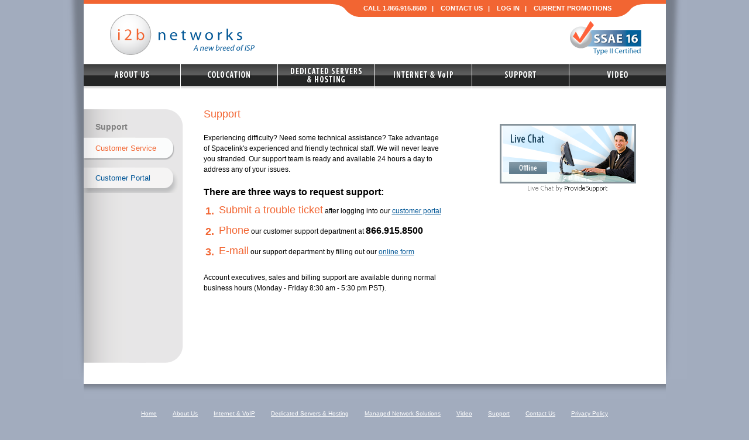

--- FILE ---
content_type: text/html; charset=UTF-8
request_url: https://www.i2bnetworks.com/support/support-customer_service
body_size: 3577
content:
<!DOCTYPE html PUBLIC "-//W3C//DTD XHTML 1.0 Transitional//EN" "http://www.w3.org/TR/xhtml1/DTD/xhtml1-transitional.dtd">
<html xmlns="http://www.w3.org/1999/xhtml">  
<head>
<title>I2B Networks Customer Support</title>
<meta name="description" content="I2B Networks Customer Support" />
<meta name="language" content="en" />
<meta name="title" content="I2B Networks Customer Support" />
<meta name="dc.title" content="i2bnetworks.com" />
<meta http-equiv="Content-Type" content="text/html; charset=utf-8"/>
<link href="/i2b.css" rel="stylesheet" type="text/css" />
<script type="text/javascript" src="/scripts/stmenu.js"></script></head>
<body>
<div align="center">
<div class="page-container">
<div class="page-inner">

<div id="ciW1wX" style="z-index:100;position:absolute"></div><div id="sdW1wX" style="display:none"></div><script type="text/javascript">var seW1wX=document.createElement("script");seW1wX.type="text/javascript";var seW1wXs=(location.protocol.indexOf("https")==0?"https":"http")+"://image.providesupport.com/js/jfitz/safe-monitor.js?ps_h=W1wX&ps_t="+new Date().getTime();setTimeout("seW1wX.src=seW1wXs;document.getElementById('sdW1wX').appendChild(seW1wX)",1)</script><noscript><div style="display:inline"><a href="http://www.providesupport.com?monitor=jfitz"><img src="http://image.providesupport.com/image/jfitz.gif" border="0"></a></div></noscript><div id="top-nav">
	<div><a href="/"><img id="logo" src="/images/i2b_logo.png" alt="I2B Networks, Inc LOGO"></img></a></div>
    <div id="sas70"><a href="/about/about-ssae-type2.php"><img src="/images/I2B_SAS_logo.png" border="0" width="123" height="59" alt="SSAE 16 Type II"></a></div>
	<div id="headerlinks">
		CALL 1.866.915.8500&nbsp;&nbsp;&nbsp;|&nbsp;&nbsp;&nbsp;
		<a href="/about/about-contactus.php">CONTACT US</a>&nbsp;&nbsp;&nbsp;|&nbsp;&nbsp;&nbsp;
		<a href="http://portal.spacelink.com">LOG IN</a>&nbsp;&nbsp;&nbsp;|&nbsp;&nbsp;&nbsp;
		<a href="#">CURRENT PROMOTIONS</a>
	</div>
	<div id="headercopy">
<!-- Drive your business forward with the reliability and confidence you need and
demand.  Whatever your <b>Internet-to-Business</b> (I2B) needs, you'll find
the equipment, solutions, and service you want and deserve <b>right here</b>.
-->
	</div>
</div>
<script type="text/javascript">
<!--
stm_bm(["menu1fa5",900,"/images","blank.gif",0,"","",0,0,250,0,5,1,0,0,"","",0,0,1,2,"default","hand","",1,25],this);
stm_bp("p0",[0,4,0,0,0,0,0,7,100,"",-2,"",-2,50,0,0,"#999999","transparent","",3,0,0,"#000000"]);
stm_ai("p0i0",[2,"","","",-1,-1,0,"/about/about-whoweare.php","_self","","","","",0,0,0,"","",7,7,0,0,1,"#E6EFF9",1,"#FFFFFF",1,"../images/top_about_off.png","../images/top_about_on.png",0,0,0,0,"#E6EFF9","#000000","#000000","#000000","8pt Verdana","8pt Verdana",0,0,"","","","",0,0,0],165,47);
stm_bp("p1",[1,4,0,-10,0,6,0,0,85,"stEffect(\"slip\")",-2,"stEffect(\"slip\")",-2,95,0,0,"#999999","#F1EFEF","",3,1,1,"#FFFFFF #999999 #999999"]);
stm_aix("p1i0","p0i0",[0,"Who We Are","","",-1,-1,0,"/about/about-whoweare.php","_self","","","","",0,0,0,"","",0,0,0,0,1,"#FF0000",1,"#999999",0,"","",3,3,0,0,"#E6EFF9","#000000","#666666","#FFFFFF","bold 8pt Verdana","bold 8pt Verdana"],165,25);
stm_aix("p1i1","p1i0",[0,"Our Data Center","","",-1,-1,0,"/about/about-ourdatacenter.php","_self","","","","",0,0,0,"","",0,0,0,0,1,"#E6EFF9"],165,25);
stm_aix("p1i2","p1i1",[0,"SSAE 16 Type II Audit","","",-1,-1,0,"/about/about-ssae-type2.php"],165,25);
stm_aix("p1i3","p1i1",[0,"News","","",-1,-1,0,"/about/about-news.php"],165,25);
stm_aix("p1i4","p1i1",[0,"Contact Us","","",-1,-1,0,"/about/about-contactus.php"],165,25);
stm_aix("p1i5","p1i1",[0,"Legal","","",-1,-1,0,"/about/about-legal.php"],165,25);
stm_ep();

stm_ai("p0i1",[6,1,"transparent","",-1,-1,0]);
stm_aix("p0i6","p0i0",[2,"","","",-1,-1,0,"/dedicated/dedicated-colocation.php","_self","","","","",0,0,0,"","",7,7,0,0,1,"#E6EFF9",1,"#FFFFFF",1,"../images/top_managed_off.png","../images/top_managed_on.png"],165,47);
stm_bpx("p4","p1",[]);
stm_aix("p4i0","p1i0",[0,"Colocation","","",-1,-1,0,"/dedicated/dedicated-colocation.php"],165,25);
stm_aix("p4i1","p1i0",[0,"Our Data Center","","",-1,-1,0,"/about/about-ourdatacenter.php"],165,25);
stm_aix("p4i2","p1i1",[0,"SSAE 16 Type II Audit","","",-1,-1,0,"/about/about-ssae-type2.php"],165,25);
stm_aix("p4i3","p1i1",[0,"Contact Sales","","",-1,-1,0,"/about/about-emailform.php"],165,25);
stm_ep();

stm_aix("p0i5","p0i1",[]);
stm_aix("p0i4","p0i0",[2,"","","",-1,-1,0,"/dedicated/dedicated.php","_self","","","","",0,0,0,"","",7,7,0,0,1,"#E6EFF9",1,"#FFFFFF",1,"../images/top_servers_off.png","../images/top_servers_on.png"],165,47);
stm_bpx("p3","p1",[]);
stm_aix("p3i0","p1i1",[0,"Dedicated Servers","","",-1,-1,0,"http://www.spacelink.com"],165,25);
stm_aix("p3i1","p1i0",[0,"Colocation","","",-1,-1,0,"/dedicated/dedicated-colocation.php"],165,25);
stm_aix("p3i2","p1i0",[0,"Web Hosting","","",-1,-1,0,"/dedicated/dedicated-web_hosting.php"],165,25);
stm_aix("p3i3","p1i1",[0,"E-mail Hosting","","",-1,-1,0,"/dedicated/dedicated-email_hosting.php"],165,25);
stm_ep();

stm_aix("p0i3","p0i1",[]);
stm_aix("p0i2","p0i0",[2,"","","",-1,-1,0,"/internet/internet.php","_self","","","","",0,0,0,"","",7,7,0,0,1,"#E6EFF9",1,"#FFFFFF",1,"../images/top_internet_off.png","../images/top_internet_on.png"],165,47);
stm_bpx("p2","p1",[]);
stm_aix("p2i0","p1i1",[0,"Internet Access","","",-1,-1,0,"/internet/internet-access.php"],165,25);
stm_aix("p2i1","p1i1",[0,"Integrated Access","","",-1,-1,0,"/internet/internet-voip.php"],165,25);
stm_aix("p2i2","p1i1",[0,"Hosted PBX","","",-1,-1,0,"/internet/internet-hostedpbx.php"],165,25);
stm_ep();


stm_aix("p0i7","p0i1",[]);
stm_aix("p0i8","p0i0",[2,"","","",-1,-1,0,"/support/support-customer_service.php","_self","","","","",0,0,0,"","",7,7,0,0,1,"#E6EFF9",1,"#FFFFFF",1,"../images/top_support_off.png","../images/top_support_on.png"],165,47);
stm_bpx("p5","p1",[]);
stm_aix("p5i0","p1i0",[0,"Customer Service","","",-1,-1,0,"/support/support-customer_service.php"],165,25);
/*stm_aix("p5i1","p1i0",[0,"Speed Test","","",-1,-1,0,"/support/support-speedtest.php"],165,25);*/
stm_aix("p5i2","p1i0",[0,"Customer Portal","","",-1,-1,0,"http://portal.spacelink.com"],165,25);
stm_ep();
stm_aix("p0i9","p0i1",[]);
stm_aix("p0i10","p0i0",[2,"","","",-1,-1,0,"http://www.camzone.com","_self","","","","",0,0,0,"","",0,0,0,0,1,"#E6EFF9",1,"#FFFFFF",1,"../images/top_video_off.png","../images/top_video_on.png"],165,47);
stm_ep();
stm_em();
//-->
</script>

<div class="main-content">
<table class="main-content-table" border="0" cellpadding="0" cellspacing="0">
<tr>
  <td valign="top" width="170">

<div class="leftnav">






	<h1>Support</h1>
	<div class="leftnav_on"><a href="support-customer_service.php">Customer Service</a></div>
<!--	<div class="leftnav_off"><a href="support-speedtest.php">Speed Test</a></div>-->
	<div class="leftnav_off"><a href="http://portal.spacelink.com">Customer Portal</a></div>

</div>
  </td>
  <td valign="top">


<div class="main-content-right" style="text-align:left;width:250px;">
<div id="ciEZzz" style="z-index:100;position:absolute"></div><div id="scEZzz" style="display:inline"></div><div id="sdEZzz" style="display:none"></div><script type="text/javascript">var seEZzz=document.createElement("script");seEZzz.type="text/javascript";var seEZzzs=(location.protocol.indexOf("https")==0?"https":"http")+"://image.providesupport.com/js/jfitz/safe-standard.js?ps_h=EZzz&ps_t="+new Date().getTime();setTimeout("seEZzz.src=seEZzzs;document.getElementById('sdEZzz').appendChild(seEZzz)",1)</script><noscript><div style="display:inline"><a href="http://www.providesupport.com?messenger=jfitz">Live Chat Help</a></div></noscript><br /><br />
</div>


<div class="main-content-copy" style="width:410px;">
    <h1>Support</h1>
    <br>Experiencing difficulty? Need some technical assistance? Take advantage of Spacelink's experienced and friendly technical staff. We will never leave you stranded. Our support team is ready and available 24 hours a day to address any of your issues.<br>

    <br><span style="font-weight: bold; font-size: 16px;">There are three ways to request support:</span><br>
    
    <table id="supportways">
    <tr><th>1.</th><td><span>Submit a trouble ticket</span> after logging into our <a href="http://portal.spacelink.com">customer portal</a></td></tr>
    <tr><th>2.</th><td><span>Phone</span> our customer support department at <span style="font-weight: bold; font-size: 16px; color: #000000;">866.915.8500</span></td></tr>
    <tr><th>3.</th><td><span>E-mail</span> our support department by filling out our <form style="display: inline;" action="/about/about-emailform.php" id="form694c1fc98882c" name="form694c1fc98882c" method="post"><input type="hidden" name="department" value="Support"><a href="/about/emailform.php" onClick="javascript:document.form694c1fc98882c.submit();return false;">online form</a></form></td></tr>
    </table>

    <br>Account executives, sales and billing support are available during normal business hours (Monday - Friday 8:30 am - 5:30 pm PST).<br>
</div> <!-- main content copy -->
  </td>
</tr>
</table>

</div> <!-- XX:end of main content -->
</div> <!-- XX:end of inner container -->
</div> <!-- XX:end of content container -->
</div> <!-- XX:end page container -->

	<!-- XX:footer -->
	<div id="footer">
<a href="/">Home</a>
<a href="/about/about-whoweare.php">About Us</a>
<a href="/internet">Internet &amp; VoIP</a>
<a href="http://www.spacelink.com">Dedicated Servers &amp; Hosting</a>
<a href="/managed">Managed Network Solutions</a>
<a href="http://www.camzone.com">Video</a>
<a href="/support">Support</a>
<a href="/about/about-contactus.php">Contact Us</a>
<a href="#">Privacy Policy</a>
<br /><br /><br />
Copyright &copy; 2025 I2B Networks, Inc.<br /><br /><br /><br /><br />
</div>
<script type="text/javascript">
var gaJsHost = (("https:" == document.location.protocol) ? "https://ssl." : "http://www.");
document.write(unescape("%3Cscript src='" + gaJsHost + "google-analytics.com/ga.js' type='text/javascript'%3E%3C/script%3E"));
</script>
<script type="text/javascript">
try {
var pageTracker = _gat._getTracker("UA-6836022-1");
pageTracker._trackPageview();
} catch(err) {}</script>
<!-- XX:end footer -->
 
</body>
</html>


--- FILE ---
content_type: text/css
request_url: https://www.i2bnetworks.com/i2b.css
body_size: 12100
content:
body {
	font-family: Arial, sans-serif;
	background:#A2ACBE;
	margin: 0px;
}

a img {
	border: none;
}

#top-nav {
        width: 995px;
	height:110px;
	background: url(/images/top_tab.png);
	background-repeat: no-repeat;
	text-align:left;
}

.page-container {
	width:1067px;
	background:#A3ADBF;
	background: url(/images/shadow_sides.png) no-repeat top;
}

.page-inner {
	background-color:white;
	width:995px;
	background: url(/images/shadow_bottom.png) no-repeat bottom white;
	Xpadding-bottom:40px;
}

#logo {
	border:none;
	float:left;
	margin-top:20px;
	margin-left:40px;
}

#headercopy {
	float:left;
	color:black;
	margin-left:175px;
	margin-top:26px;
	width:480px;
	font-size:11px;
	line-height:1.2;
	height:40px;
}

#sas70 {
    position: absolute;
    margin-left: 830px;
    left: auto;
    top: 35px;
}

#headerlinks {
	float:left;
	margin-top:8px;
	margin-left:178px;
	font-size:11px;
	color:white;
	font-weight:bold;
}

#headerlinks a {
	color:white;
	text-decoration:none;
}

#headerlinks a:hover {
	text-decoration:underline;
}

/*
 | menu
 */

#top-menu {
	width: 906px;
}

/*
 | main
 */

#main {
	margin-top:10px;
	width:906px;
	text-align:left;
	padding:9px;
}
#main_large {
	margin-top:16px;
	width:995px;
	text-align:left;
	font: 12px/1.4em Arial, Helvetica, sans-serif;
}

a.binet  {
	position:absolute;
	top:107px;
	left:20px;
	text-decoration:none;
	background: url(/images/button_inet_off.png);
	display:block;
	width:206px;
	height:28px;
}

a:hover.binet  {
	background: url(/images/button_inet_over.png);
}


a.bhosting  {
	position:absolute;
	top:107px;
	left:20px;
	text-decoration:none;
	background: url(/images/button_hosting_off.png);
	display:block;
	width:206px;
	height:28px;
}
a:hover.bhosting  {
	background: url(/images/button_hosting_over.png);
}


a.bmanaged  {
	position:absolute;
	top:107px;
	left:20px;
	text-decoration:none;
	background: url(/images/button_managed_off.png);
	display:block;
	width:206px;
	height:28px;
}
a:hover.bmanaged  {
	background: url(/images/button_managed_over.png);
}

.people {
	margin-left:15px;
}

.peoplecopy {
	line-height:1.4;
	position:relative;
	width:247px;
	height:148px;
	top:240px;
	left:24px;
	color:black;
        font-family: Arial, sans-serif;
	font-size: 13px;	
}

.peoplecopy ul {
	color: #F26532
}

.peoplecopy span {
	color: black;
}

#internetnvoip {
	margin-left:0px;
	background-image: url(/images/home_inet.png);
	width:286px;
	height:393px;
	float:left;
}

#servers {
	float:left;
	margin-left:22px;
	background-image: url(/images/home_hosting.png);
	width:286px;
	height:393px;
}

#solutions {
	float:left;
	margin-left:22px;
	background-image: url(/images/home_managed.png);
	width:286px;
	height:393px;
}


.main_bottom {
	clear:both;
	height:260px;
	font-size:11px;
	line-height:1.4;
	margin-bottom:30px;
}

.main_bottom_l {
	margin-top:50px;
	width:290px;
	float:left;
	text-align:center;

}

.main_bottom_l a {
	color: #F26532;
	font-weight:bold;	
}

.main_bottom_c {
    margin-top:50px;
    width:392px;
    float:left;
    padding-left:40px;
}

.main_bottom_c h1 {
    padding:0px;
    margin:0px;
    font-size:14px;
    color:#005696;
}

.main_bottom_c a {
    color: #005696;
    font-weight:bold;    
}


.main_bottom_r {
    margin-top:90px;
    width:164px;
    float:left;
    padding-left:20px;
    text-align: center;
}

.main_bottom_r h1 {
    padding:0px;
    margin:0px;
    font-size:14px;
    color:#005696;
}

.main_bottom_r a {
    color: #005696;
    font-weight:bold;    
}


#main_learnmore {
	color:black;
}

#main_learnmore a {
	color:#005696;
	font-weight:bold;
}

#main_learnmore_ph {
	color:#005696;
	font-weight:bold;
}

/*
 | footer
 */

#footer {
	font-size:10px;
	width:860px;
	text-align:center;
	color:white;
	margin:auto;
	margin-top:20px;
}

#footer a {
	margin-left:12px;
	margin-right:12px;
	color:white;

}

/* 
 | About
 */

#main-about {
	margin-top:30px;
	width:906px;
	text-align:left;
	height:500px;
}

.about-side {
	text-align:left;
	background-image: url(/images/side-box.gif);
	background-repeat:no-repeat;
	width:320px;
	height:200px;
	font-size:11px;
	padding:5px;
	float:right;
	margin-left:35px;
	margin-top:25px;
}

.about-sidetop {
	text-align:center;
	width:280px;
	margin-left:18px;
	color:white;
	font-size:12px;
}

.about-sidebottom {
	margin-top:18px;
	text-align:left;
	font-size:11px;
}


.about-side ul {
	margin:0;
	padding:0;
	padding-left:0px;
	margin-left:30px;
	line-height:1.8;
}

.about-bottom-logos {
    margin-left: -70px;
    margin-right: -100px;
    margin-top: 20px;
    float: right;
}

.about-bottom-copy {
    padding-right: 300px;
}


.news_table {
    margin-bottom:20px;
    margin-top:20px;
    width:520px;
    padding: 0;
    line-height: 15px;
}

#supportways th {
    color: #F26532;
    padding-right: 5px;
    padding-top: 5px;
    vertical-align: top;
    font-size: 18px;
}

#supportways span {
    color: #F26532;
    font-size: 18px;
}
/*
 | body content
 */


.orangetext {
	color: #F26532;
	font-weight:bold;
}

.orangetext a {
	text-decoration:none;
}

.main-content {
}

.main-content-index {
	width: 575px;
	float: left;
	font: 12px/1.4em Arial, Helvetica, sans-serif;
	padding: 35px 30px 25px 40px;
}

.main-content-table {
	width:996px;
	font-size:12px;
	line-height:1.5;
	margin-top:25px;
	text-align:left;
}

.main-content-copy {
	margin-left:35px;
	width:650px;
	text-align:left;
	padding-bottom:80px;
}

.main-content-copy a {
	color: #005696;
}

.point {
	padding-top: 0px;
	margin-top: 0px;	
}

.main-content-right {
	Xborder: 1px solid red;
	float:right;
	padding-right: 35px;
	padding-left: 35px;
	padding-bottom: 30px;
	margin-top: 30px;
}
.dotted {
	border-left: thick dotted #ACACAC;
	width: 273px;
}
.main-content-right a {
	color: #005696;
}

.main-content-right ul {
	margin: 0;
	padding: 15px;
}

.main-content-right li {
	padding-bottom:5px;
}
.lower_third {
	width: 263px;
	margin-top: 30px;
	float: left;
	padding-right: 24px;
	padding-left: 0px;
}
.lower_third ul {
	padding-left: 10px;
	list-style: circle;
	margin-top: 5px;
}
.lower_third ul li {
	margin-bottom: 10px;
	font-size: 12px;
}
.sas70_img {
	float: left;
	margin-right: 10px;
}

.colo_quote {
	margin-top: 30px;
	margin-bottom: 10px;
}
.clear {
	clear: both;	
}
.right-benefits-box {
	background-color: #e7ecf5;
	float:right;
	text-align:left;
	padding: 15px 15px 15px 25px; 
	width:200px;
	font-size:10px;
	line-height:1.3;
}

.main-content h1 {
	padding:0px;
	margin:0px;
	font-size:18px;
	color:#F26532;
	font-weight:normal;
}

.main-content h2 {
	padding:0px;
	margin:0px;
	font-size:14px;
	color:#005696;
}

.main-content-index h3, .main-content-right h3 {
	padding:0px;
	margin:0px;
	font-size:12px;
	color:#005696;
}

.main-content p, .main-content-right p {
	margin: 10px 0px 0px 0px;
}
.main-content h4 {
	padding:0px;
	margin:0px;
	font-size:12px;
	color:#686868;
}

.main-content ul {
	color:#F26532;
}

.main-content ul span {
	color:black;
}

/* 
 | Left
 */

.leftnav {
	background-image: url(/images/leftnav.gif);
	background-repeat: no-repeat;
	height:495px;
	width:170px;
	margin-top:5px;

}

.leftnav h1 {
	font-size:14px;
	color:gray;
	padding-left:20px;
	padding-top:20px;
	font-weight:bold;
}

.leftnav_off {
	position:relative;
	background-image: url(/images/leftnav-off.gif);
	background-repeat: no-repeat;
	width:170px;
	height:51px;
}

.leftnav_on {
	position:relative;
	background-image: url(/images/leftnav-on.gif);
	background-repeat: no-repeat;
	width:170px;
	height:51px;
}

.leftnav_on a {
	position:absolute;
	top:16px;
	left:20px;
	text-decoration:none;
	font-size:13px;
	color:#F26532;
}

.leftnav_off a {
	position:absolute;
	top:16px;
	left:20px;
	text-decoration:none;
	font-size:13px;
	color:#005596;
}


/*
 | PR
 */

.prt {
	color:black;
	font-weight:bold;
	font-size:12px;
}

.prt-fs a {
	color:#005696;
	font-size:12px;
}

.prt-fs a:hover {
	color:#F26532;
}

.prt a {
	font-weight:normal;
	color: gray;
}

.prt a:hover {
	color:#F26532;
}


/*
 | Contact 
 */

.contact_links a {
	color:black;
	font-weight:bold;
}

.contact_abuse a {
	color:#005696;
}

.contact_table {
	margin-top:20px;
	margin-bottom:20px;
	width:270px;
}

.contact_table td {
	border-bottom:1px solid gray;
	padding-top:5px;
	padding-bottom:5px;

}

.contact_table th {
	color: #F26532;
	font-size: 14px;
	font-weight: normal;
	border-bottom:1px solid gray;
	padding-top:5px;
	padding-bottom:5px;

}

/* 
 | dedicated servers
 */

.servers_main {
	width:995px;
}

/* feature area */

.servers_feature {
	margin-top:40px;
	background-image: url(/images/Servers_featured.png);
	width:995px;
	height:263px;
	position:relative;
}

.servers_feature h1 {
	padding:0px;
	margin:0px;
	font-size:18px;
	color:#F26532;
	font-weight:normal;
	text-align:left;
	margin-left:70px;
}

.servers_feature h2 {
	padding:0px;
	margin:0px;
	font-size:16px;
	color:white;
	font-weight:bold;
	text-align:left;
	margin-left:20px;
	margin-top:8px;
}

.servers_feature .svr_feature1 {
	margin:0px;
	padding:0px;
	width:238px;
	height:155px;
	position:absolute;
	top:48px;
	left:65px;
	margin-left:0px;
	text-align:left;
}

.servers_feature .svr_feature2 {
	margin:0px;
	padding:0px;
	width:238px;
	height:155px;
	position:absolute;
	top:48px;
	margin-left:0px;
	text-align:left;
	left:365px;
}

.servers_feature .svr_feature3 {
	margin:0px;
	padding:0px;
	width:238px;
	height:155px;
	position:absolute;
	top:48px;
	left:665px;
	margin-left:0px;
	text-align:left;
}

.servers_feature ul {
	line-height:1.5;
	margin-top:20px;
	font-size:13px;
}

.servers_feature li {
	color: #F26532;
	margin-left:-10px;
	padding-left:0px;
}

.servers_feature span {
	color:black;
}

a.sbto_button {
	background-image: url(/images/button_custom_off.png);
	width:161px;
	height:28px;
	display:block;
	text-decoration:none;
	color:white;
	text-align:center;
}	

a:hover.sbto_button {
	background-image: url(/images/button_custom_over.png);
}	

/* Servers list area */

.servers_products {
	width:100%;
}

.servers_products table {
	background-color: #808080;
	width:920px;
	margin-left:auto;
	margin-right:auto;
	font-size:14px;
	border-bottom:4px solid #808080;
}

.servers_products table th {
	color:white;
	text-align:left;
	padding-left:15px;
	padding-right:15px;
	padding-top:5px;
	padding-bottom:5px;
	font-weight:bold;
}

.servers_products table td {
	text-align:left;
	padding-left:15px;
	padding-right:15px;
	padding-top:5px;
	padding-bottom:5px;
}

.servers_products .odd {
	background-color:white;
}

.servers_products .even {
	background-color:#e5e5e5;
}

.servers_products a {
	color: #005696;
}

.dontsee {
	padding:0px;
	margin:0px;
	font-size:18px;
	color:#F26532;
	font-weight:normal;
	text-align:left;
	margin-left:36px;
}

.callus {
	font-size:13px;
	color:black;
	font-weight:normal;
}

.manage_advanced {
	font-size:13px;
	width:430px;
	background-color:#e7ecf5;
}

.manage_advanced a,
.callus a {
	color: #005696;
	font-weight:bold;	
}

/* Support */

.support_table {
	margin-top:20px;
	margin-bottom:20px;
	width:270px;
}

.support_table td {
	border-bottom:1px solid gray;
	padding-top:5px;
	padding-bottom:5px;

}

.support_table th {
	color: #005696;
	font-size: 14px;
	font-weight: normal;
	border-bottom:1px solid gray;
	padding-top:5px;
	padding-bottom:5px;

}

#contact {
	background: #E2E3E4 url(images/contact_bkg.png) no-repeat bottom;
	width: 212px;
	font-size: 11px;
	line-height: 1.4em;
	padding: 15px 14px;
}
#contact p {
	margin-top: 5px;
	margin-bottom: 5px;
}
#contact img {
	margin-right: 10px;		
}
.bold {
	font-weight: bold;	
}

/*
 Gray: #145 147 150
 Orange: #F26532
 Blue: #005696
*/
#newsletter {
	margin-top: 15px;
	padding-bottom: 15px;
	border-bottom: thick dotted #ACACAC;
	margin-bottom: 15px;
}
.email_input, .company_input, .name_input, .phone_input, .message_input {
	width: 206px;
	margin-bottom: 5px;
	border: thin solid #939598;
	color: #939598;
	font-size: 12px;
}
.submit_btn {
	height: 27px;
	width: 61px;
	background: url(images/submit_btn.png);
	cursor: pointer;
}
.submit_btn:hover {
	background: url(images/submit_btn.png) 0px -25px;
	cursor: pointer;
}
.blue {
	color: #005596;	
}


--- FILE ---
content_type: application/javascript; charset=utf-8
request_url: https://image.providesupport.com/js/jfitz/safe-monitor.js?ps_h=W1wX&ps_t=1766596553984
body_size: 307
content:
(function(){var p=[3,'safe-monitor','W1wX','6NjsbIjiOKo7MEMi','scW1wX','ciW1wX',50,50,1,1,1,1,1,191,271,'https://messenger.providesupport.com','1nycqc9hk9r9209lgwypbmm3kk','',false,false,false,30,60,'https://image.providesupport.com','jfitz','','',,'','','','','https://vm.providesupport.com/1nycqc9hk9r9209lgwypbmm3kk',false,'width=400px,height=570px','https://vm.providesupport.com/js/starter/starter.js','messengerDefaultSize=width%3A400px%3Bheight%3A570px&showButtonWithCode=false',1709341646692,{"enabled":false},'http://','https://vm.providesupport.com','','https://messenger.providesupport.com/resource/aihhat/default/company/messenger/css-js/weightless/298dd3/styles.js','','https://chatapi.providesupport.com/v1/visitor/sids','en',1,true,'Live chat online','Live chat offline','https://admin.providesupport.com','',,,1297402546056,false,true,'https://image.providesupport.com/image/jfitz/online-1253044678.png','https://image.providesupport.com/image/jfitz/offline-2053206000.png','233','102','233','102','',,,,,,];var w=window,d=document;w.psRSS?w.psRSS(p):(w.psPDSS||(w.psPDSS=[]),w.psPDSS.push(p));var s=d.createElement('script');s.src='https://image.providesupport.com/sjs/static.js';d.body.appendChild(s)})()

--- FILE ---
content_type: application/javascript; charset=utf-8
request_url: https://image.providesupport.com/js/jfitz/safe-standard.js?ps_h=EZzz&ps_t=1766596554256
body_size: -30
content:
(function(){var p=[3,'safe-standard','EZzz','c2ScbfqMK6zeUzf9','scEZzz','ciEZzz',50,50,1,1,1,1,1,191,271,'https://messenger.providesupport.com','1nycqc9hk9r9209lgwypbmm3kk','',false,false,false,30,60,'https://image.providesupport.com','jfitz','','',,'','','','','https://vm.providesupport.com/1nycqc9hk9r9209lgwypbmm3kk',false,'width=400px,height=570px','https://vm.providesupport.com/js/starter/starter.js','messengerDefaultSize=width%3A400px%3Bheight%3A570px&showButtonWithCode=false',1709341646692,{"enabled":false},'http://','https://vm.providesupport.com','','https://messenger.providesupport.com/resource/aihhat/default/company/messenger/css-js/weightless/298dd3/styles.js','','https://chatapi.providesupport.com/v1/visitor/sids','en',1,true,'Live chat online','Live chat offline','https://admin.providesupport.com','',,,1297402546056,false,true,'https://image.providesupport.com/image/jfitz/online-1253044678.png','https://image.providesupport.com/image/jfitz/offline-2053206000.png','233','102','233','102','',,,'650','680','http://messenger.providesupport.com',''];var w=window,d=document;w.psRSS?w.psRSS(p):(w.psPDSS||(w.psPDSS=[]),w.psPDSS.push(p));var s=d.createElement('script');s.src='https://image.providesupport.com/sjs/static.js';d.body.appendChild(s)})()